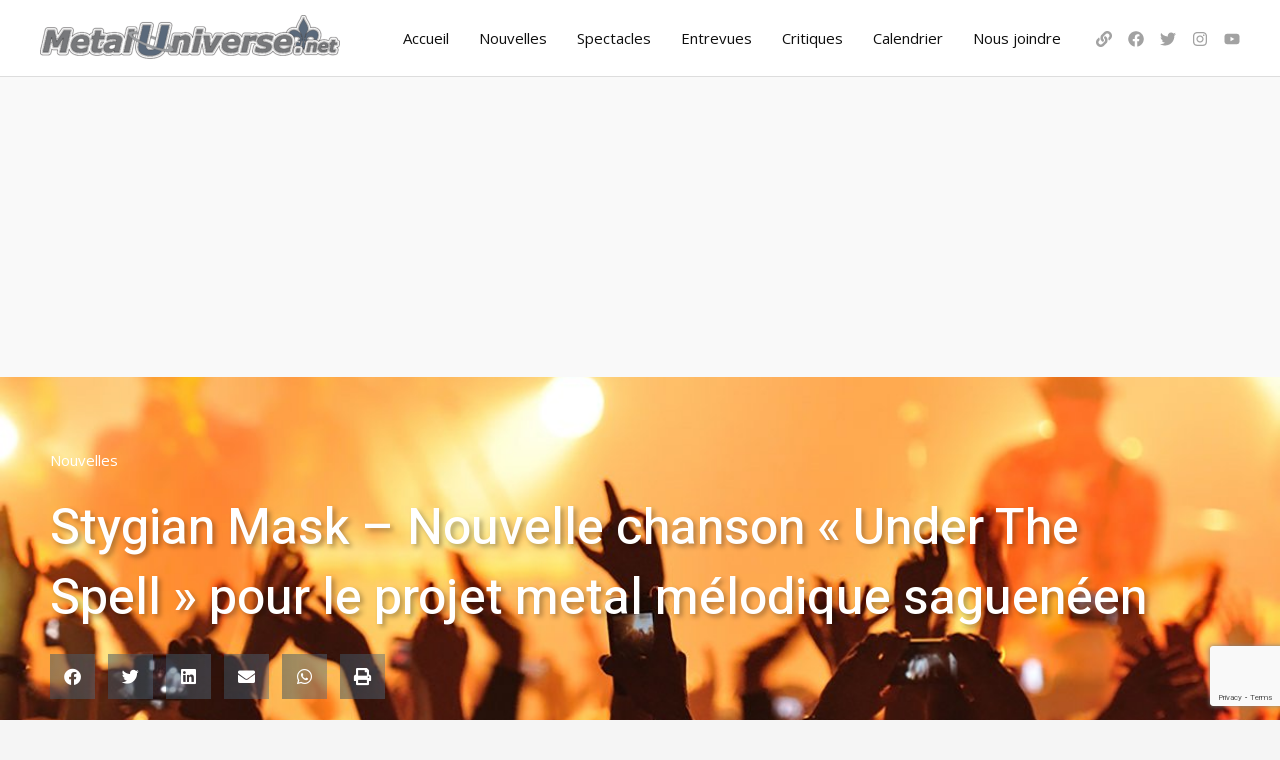

--- FILE ---
content_type: text/html; charset=utf-8
request_url: https://www.google.com/recaptcha/api2/anchor?ar=1&k=6LfmbtEgAAAAAD3JKC7rUuXfuxzaNm9phijlUlbP&co=aHR0cHM6Ly9tZXRhbHVuaXZlcnNlLm5ldDo0NDM.&hl=en&v=PoyoqOPhxBO7pBk68S4YbpHZ&size=invisible&anchor-ms=20000&execute-ms=30000&cb=x2k85xwkwfsy
body_size: 48616
content:
<!DOCTYPE HTML><html dir="ltr" lang="en"><head><meta http-equiv="Content-Type" content="text/html; charset=UTF-8">
<meta http-equiv="X-UA-Compatible" content="IE=edge">
<title>reCAPTCHA</title>
<style type="text/css">
/* cyrillic-ext */
@font-face {
  font-family: 'Roboto';
  font-style: normal;
  font-weight: 400;
  font-stretch: 100%;
  src: url(//fonts.gstatic.com/s/roboto/v48/KFO7CnqEu92Fr1ME7kSn66aGLdTylUAMa3GUBHMdazTgWw.woff2) format('woff2');
  unicode-range: U+0460-052F, U+1C80-1C8A, U+20B4, U+2DE0-2DFF, U+A640-A69F, U+FE2E-FE2F;
}
/* cyrillic */
@font-face {
  font-family: 'Roboto';
  font-style: normal;
  font-weight: 400;
  font-stretch: 100%;
  src: url(//fonts.gstatic.com/s/roboto/v48/KFO7CnqEu92Fr1ME7kSn66aGLdTylUAMa3iUBHMdazTgWw.woff2) format('woff2');
  unicode-range: U+0301, U+0400-045F, U+0490-0491, U+04B0-04B1, U+2116;
}
/* greek-ext */
@font-face {
  font-family: 'Roboto';
  font-style: normal;
  font-weight: 400;
  font-stretch: 100%;
  src: url(//fonts.gstatic.com/s/roboto/v48/KFO7CnqEu92Fr1ME7kSn66aGLdTylUAMa3CUBHMdazTgWw.woff2) format('woff2');
  unicode-range: U+1F00-1FFF;
}
/* greek */
@font-face {
  font-family: 'Roboto';
  font-style: normal;
  font-weight: 400;
  font-stretch: 100%;
  src: url(//fonts.gstatic.com/s/roboto/v48/KFO7CnqEu92Fr1ME7kSn66aGLdTylUAMa3-UBHMdazTgWw.woff2) format('woff2');
  unicode-range: U+0370-0377, U+037A-037F, U+0384-038A, U+038C, U+038E-03A1, U+03A3-03FF;
}
/* math */
@font-face {
  font-family: 'Roboto';
  font-style: normal;
  font-weight: 400;
  font-stretch: 100%;
  src: url(//fonts.gstatic.com/s/roboto/v48/KFO7CnqEu92Fr1ME7kSn66aGLdTylUAMawCUBHMdazTgWw.woff2) format('woff2');
  unicode-range: U+0302-0303, U+0305, U+0307-0308, U+0310, U+0312, U+0315, U+031A, U+0326-0327, U+032C, U+032F-0330, U+0332-0333, U+0338, U+033A, U+0346, U+034D, U+0391-03A1, U+03A3-03A9, U+03B1-03C9, U+03D1, U+03D5-03D6, U+03F0-03F1, U+03F4-03F5, U+2016-2017, U+2034-2038, U+203C, U+2040, U+2043, U+2047, U+2050, U+2057, U+205F, U+2070-2071, U+2074-208E, U+2090-209C, U+20D0-20DC, U+20E1, U+20E5-20EF, U+2100-2112, U+2114-2115, U+2117-2121, U+2123-214F, U+2190, U+2192, U+2194-21AE, U+21B0-21E5, U+21F1-21F2, U+21F4-2211, U+2213-2214, U+2216-22FF, U+2308-230B, U+2310, U+2319, U+231C-2321, U+2336-237A, U+237C, U+2395, U+239B-23B7, U+23D0, U+23DC-23E1, U+2474-2475, U+25AF, U+25B3, U+25B7, U+25BD, U+25C1, U+25CA, U+25CC, U+25FB, U+266D-266F, U+27C0-27FF, U+2900-2AFF, U+2B0E-2B11, U+2B30-2B4C, U+2BFE, U+3030, U+FF5B, U+FF5D, U+1D400-1D7FF, U+1EE00-1EEFF;
}
/* symbols */
@font-face {
  font-family: 'Roboto';
  font-style: normal;
  font-weight: 400;
  font-stretch: 100%;
  src: url(//fonts.gstatic.com/s/roboto/v48/KFO7CnqEu92Fr1ME7kSn66aGLdTylUAMaxKUBHMdazTgWw.woff2) format('woff2');
  unicode-range: U+0001-000C, U+000E-001F, U+007F-009F, U+20DD-20E0, U+20E2-20E4, U+2150-218F, U+2190, U+2192, U+2194-2199, U+21AF, U+21E6-21F0, U+21F3, U+2218-2219, U+2299, U+22C4-22C6, U+2300-243F, U+2440-244A, U+2460-24FF, U+25A0-27BF, U+2800-28FF, U+2921-2922, U+2981, U+29BF, U+29EB, U+2B00-2BFF, U+4DC0-4DFF, U+FFF9-FFFB, U+10140-1018E, U+10190-1019C, U+101A0, U+101D0-101FD, U+102E0-102FB, U+10E60-10E7E, U+1D2C0-1D2D3, U+1D2E0-1D37F, U+1F000-1F0FF, U+1F100-1F1AD, U+1F1E6-1F1FF, U+1F30D-1F30F, U+1F315, U+1F31C, U+1F31E, U+1F320-1F32C, U+1F336, U+1F378, U+1F37D, U+1F382, U+1F393-1F39F, U+1F3A7-1F3A8, U+1F3AC-1F3AF, U+1F3C2, U+1F3C4-1F3C6, U+1F3CA-1F3CE, U+1F3D4-1F3E0, U+1F3ED, U+1F3F1-1F3F3, U+1F3F5-1F3F7, U+1F408, U+1F415, U+1F41F, U+1F426, U+1F43F, U+1F441-1F442, U+1F444, U+1F446-1F449, U+1F44C-1F44E, U+1F453, U+1F46A, U+1F47D, U+1F4A3, U+1F4B0, U+1F4B3, U+1F4B9, U+1F4BB, U+1F4BF, U+1F4C8-1F4CB, U+1F4D6, U+1F4DA, U+1F4DF, U+1F4E3-1F4E6, U+1F4EA-1F4ED, U+1F4F7, U+1F4F9-1F4FB, U+1F4FD-1F4FE, U+1F503, U+1F507-1F50B, U+1F50D, U+1F512-1F513, U+1F53E-1F54A, U+1F54F-1F5FA, U+1F610, U+1F650-1F67F, U+1F687, U+1F68D, U+1F691, U+1F694, U+1F698, U+1F6AD, U+1F6B2, U+1F6B9-1F6BA, U+1F6BC, U+1F6C6-1F6CF, U+1F6D3-1F6D7, U+1F6E0-1F6EA, U+1F6F0-1F6F3, U+1F6F7-1F6FC, U+1F700-1F7FF, U+1F800-1F80B, U+1F810-1F847, U+1F850-1F859, U+1F860-1F887, U+1F890-1F8AD, U+1F8B0-1F8BB, U+1F8C0-1F8C1, U+1F900-1F90B, U+1F93B, U+1F946, U+1F984, U+1F996, U+1F9E9, U+1FA00-1FA6F, U+1FA70-1FA7C, U+1FA80-1FA89, U+1FA8F-1FAC6, U+1FACE-1FADC, U+1FADF-1FAE9, U+1FAF0-1FAF8, U+1FB00-1FBFF;
}
/* vietnamese */
@font-face {
  font-family: 'Roboto';
  font-style: normal;
  font-weight: 400;
  font-stretch: 100%;
  src: url(//fonts.gstatic.com/s/roboto/v48/KFO7CnqEu92Fr1ME7kSn66aGLdTylUAMa3OUBHMdazTgWw.woff2) format('woff2');
  unicode-range: U+0102-0103, U+0110-0111, U+0128-0129, U+0168-0169, U+01A0-01A1, U+01AF-01B0, U+0300-0301, U+0303-0304, U+0308-0309, U+0323, U+0329, U+1EA0-1EF9, U+20AB;
}
/* latin-ext */
@font-face {
  font-family: 'Roboto';
  font-style: normal;
  font-weight: 400;
  font-stretch: 100%;
  src: url(//fonts.gstatic.com/s/roboto/v48/KFO7CnqEu92Fr1ME7kSn66aGLdTylUAMa3KUBHMdazTgWw.woff2) format('woff2');
  unicode-range: U+0100-02BA, U+02BD-02C5, U+02C7-02CC, U+02CE-02D7, U+02DD-02FF, U+0304, U+0308, U+0329, U+1D00-1DBF, U+1E00-1E9F, U+1EF2-1EFF, U+2020, U+20A0-20AB, U+20AD-20C0, U+2113, U+2C60-2C7F, U+A720-A7FF;
}
/* latin */
@font-face {
  font-family: 'Roboto';
  font-style: normal;
  font-weight: 400;
  font-stretch: 100%;
  src: url(//fonts.gstatic.com/s/roboto/v48/KFO7CnqEu92Fr1ME7kSn66aGLdTylUAMa3yUBHMdazQ.woff2) format('woff2');
  unicode-range: U+0000-00FF, U+0131, U+0152-0153, U+02BB-02BC, U+02C6, U+02DA, U+02DC, U+0304, U+0308, U+0329, U+2000-206F, U+20AC, U+2122, U+2191, U+2193, U+2212, U+2215, U+FEFF, U+FFFD;
}
/* cyrillic-ext */
@font-face {
  font-family: 'Roboto';
  font-style: normal;
  font-weight: 500;
  font-stretch: 100%;
  src: url(//fonts.gstatic.com/s/roboto/v48/KFO7CnqEu92Fr1ME7kSn66aGLdTylUAMa3GUBHMdazTgWw.woff2) format('woff2');
  unicode-range: U+0460-052F, U+1C80-1C8A, U+20B4, U+2DE0-2DFF, U+A640-A69F, U+FE2E-FE2F;
}
/* cyrillic */
@font-face {
  font-family: 'Roboto';
  font-style: normal;
  font-weight: 500;
  font-stretch: 100%;
  src: url(//fonts.gstatic.com/s/roboto/v48/KFO7CnqEu92Fr1ME7kSn66aGLdTylUAMa3iUBHMdazTgWw.woff2) format('woff2');
  unicode-range: U+0301, U+0400-045F, U+0490-0491, U+04B0-04B1, U+2116;
}
/* greek-ext */
@font-face {
  font-family: 'Roboto';
  font-style: normal;
  font-weight: 500;
  font-stretch: 100%;
  src: url(//fonts.gstatic.com/s/roboto/v48/KFO7CnqEu92Fr1ME7kSn66aGLdTylUAMa3CUBHMdazTgWw.woff2) format('woff2');
  unicode-range: U+1F00-1FFF;
}
/* greek */
@font-face {
  font-family: 'Roboto';
  font-style: normal;
  font-weight: 500;
  font-stretch: 100%;
  src: url(//fonts.gstatic.com/s/roboto/v48/KFO7CnqEu92Fr1ME7kSn66aGLdTylUAMa3-UBHMdazTgWw.woff2) format('woff2');
  unicode-range: U+0370-0377, U+037A-037F, U+0384-038A, U+038C, U+038E-03A1, U+03A3-03FF;
}
/* math */
@font-face {
  font-family: 'Roboto';
  font-style: normal;
  font-weight: 500;
  font-stretch: 100%;
  src: url(//fonts.gstatic.com/s/roboto/v48/KFO7CnqEu92Fr1ME7kSn66aGLdTylUAMawCUBHMdazTgWw.woff2) format('woff2');
  unicode-range: U+0302-0303, U+0305, U+0307-0308, U+0310, U+0312, U+0315, U+031A, U+0326-0327, U+032C, U+032F-0330, U+0332-0333, U+0338, U+033A, U+0346, U+034D, U+0391-03A1, U+03A3-03A9, U+03B1-03C9, U+03D1, U+03D5-03D6, U+03F0-03F1, U+03F4-03F5, U+2016-2017, U+2034-2038, U+203C, U+2040, U+2043, U+2047, U+2050, U+2057, U+205F, U+2070-2071, U+2074-208E, U+2090-209C, U+20D0-20DC, U+20E1, U+20E5-20EF, U+2100-2112, U+2114-2115, U+2117-2121, U+2123-214F, U+2190, U+2192, U+2194-21AE, U+21B0-21E5, U+21F1-21F2, U+21F4-2211, U+2213-2214, U+2216-22FF, U+2308-230B, U+2310, U+2319, U+231C-2321, U+2336-237A, U+237C, U+2395, U+239B-23B7, U+23D0, U+23DC-23E1, U+2474-2475, U+25AF, U+25B3, U+25B7, U+25BD, U+25C1, U+25CA, U+25CC, U+25FB, U+266D-266F, U+27C0-27FF, U+2900-2AFF, U+2B0E-2B11, U+2B30-2B4C, U+2BFE, U+3030, U+FF5B, U+FF5D, U+1D400-1D7FF, U+1EE00-1EEFF;
}
/* symbols */
@font-face {
  font-family: 'Roboto';
  font-style: normal;
  font-weight: 500;
  font-stretch: 100%;
  src: url(//fonts.gstatic.com/s/roboto/v48/KFO7CnqEu92Fr1ME7kSn66aGLdTylUAMaxKUBHMdazTgWw.woff2) format('woff2');
  unicode-range: U+0001-000C, U+000E-001F, U+007F-009F, U+20DD-20E0, U+20E2-20E4, U+2150-218F, U+2190, U+2192, U+2194-2199, U+21AF, U+21E6-21F0, U+21F3, U+2218-2219, U+2299, U+22C4-22C6, U+2300-243F, U+2440-244A, U+2460-24FF, U+25A0-27BF, U+2800-28FF, U+2921-2922, U+2981, U+29BF, U+29EB, U+2B00-2BFF, U+4DC0-4DFF, U+FFF9-FFFB, U+10140-1018E, U+10190-1019C, U+101A0, U+101D0-101FD, U+102E0-102FB, U+10E60-10E7E, U+1D2C0-1D2D3, U+1D2E0-1D37F, U+1F000-1F0FF, U+1F100-1F1AD, U+1F1E6-1F1FF, U+1F30D-1F30F, U+1F315, U+1F31C, U+1F31E, U+1F320-1F32C, U+1F336, U+1F378, U+1F37D, U+1F382, U+1F393-1F39F, U+1F3A7-1F3A8, U+1F3AC-1F3AF, U+1F3C2, U+1F3C4-1F3C6, U+1F3CA-1F3CE, U+1F3D4-1F3E0, U+1F3ED, U+1F3F1-1F3F3, U+1F3F5-1F3F7, U+1F408, U+1F415, U+1F41F, U+1F426, U+1F43F, U+1F441-1F442, U+1F444, U+1F446-1F449, U+1F44C-1F44E, U+1F453, U+1F46A, U+1F47D, U+1F4A3, U+1F4B0, U+1F4B3, U+1F4B9, U+1F4BB, U+1F4BF, U+1F4C8-1F4CB, U+1F4D6, U+1F4DA, U+1F4DF, U+1F4E3-1F4E6, U+1F4EA-1F4ED, U+1F4F7, U+1F4F9-1F4FB, U+1F4FD-1F4FE, U+1F503, U+1F507-1F50B, U+1F50D, U+1F512-1F513, U+1F53E-1F54A, U+1F54F-1F5FA, U+1F610, U+1F650-1F67F, U+1F687, U+1F68D, U+1F691, U+1F694, U+1F698, U+1F6AD, U+1F6B2, U+1F6B9-1F6BA, U+1F6BC, U+1F6C6-1F6CF, U+1F6D3-1F6D7, U+1F6E0-1F6EA, U+1F6F0-1F6F3, U+1F6F7-1F6FC, U+1F700-1F7FF, U+1F800-1F80B, U+1F810-1F847, U+1F850-1F859, U+1F860-1F887, U+1F890-1F8AD, U+1F8B0-1F8BB, U+1F8C0-1F8C1, U+1F900-1F90B, U+1F93B, U+1F946, U+1F984, U+1F996, U+1F9E9, U+1FA00-1FA6F, U+1FA70-1FA7C, U+1FA80-1FA89, U+1FA8F-1FAC6, U+1FACE-1FADC, U+1FADF-1FAE9, U+1FAF0-1FAF8, U+1FB00-1FBFF;
}
/* vietnamese */
@font-face {
  font-family: 'Roboto';
  font-style: normal;
  font-weight: 500;
  font-stretch: 100%;
  src: url(//fonts.gstatic.com/s/roboto/v48/KFO7CnqEu92Fr1ME7kSn66aGLdTylUAMa3OUBHMdazTgWw.woff2) format('woff2');
  unicode-range: U+0102-0103, U+0110-0111, U+0128-0129, U+0168-0169, U+01A0-01A1, U+01AF-01B0, U+0300-0301, U+0303-0304, U+0308-0309, U+0323, U+0329, U+1EA0-1EF9, U+20AB;
}
/* latin-ext */
@font-face {
  font-family: 'Roboto';
  font-style: normal;
  font-weight: 500;
  font-stretch: 100%;
  src: url(//fonts.gstatic.com/s/roboto/v48/KFO7CnqEu92Fr1ME7kSn66aGLdTylUAMa3KUBHMdazTgWw.woff2) format('woff2');
  unicode-range: U+0100-02BA, U+02BD-02C5, U+02C7-02CC, U+02CE-02D7, U+02DD-02FF, U+0304, U+0308, U+0329, U+1D00-1DBF, U+1E00-1E9F, U+1EF2-1EFF, U+2020, U+20A0-20AB, U+20AD-20C0, U+2113, U+2C60-2C7F, U+A720-A7FF;
}
/* latin */
@font-face {
  font-family: 'Roboto';
  font-style: normal;
  font-weight: 500;
  font-stretch: 100%;
  src: url(//fonts.gstatic.com/s/roboto/v48/KFO7CnqEu92Fr1ME7kSn66aGLdTylUAMa3yUBHMdazQ.woff2) format('woff2');
  unicode-range: U+0000-00FF, U+0131, U+0152-0153, U+02BB-02BC, U+02C6, U+02DA, U+02DC, U+0304, U+0308, U+0329, U+2000-206F, U+20AC, U+2122, U+2191, U+2193, U+2212, U+2215, U+FEFF, U+FFFD;
}
/* cyrillic-ext */
@font-face {
  font-family: 'Roboto';
  font-style: normal;
  font-weight: 900;
  font-stretch: 100%;
  src: url(//fonts.gstatic.com/s/roboto/v48/KFO7CnqEu92Fr1ME7kSn66aGLdTylUAMa3GUBHMdazTgWw.woff2) format('woff2');
  unicode-range: U+0460-052F, U+1C80-1C8A, U+20B4, U+2DE0-2DFF, U+A640-A69F, U+FE2E-FE2F;
}
/* cyrillic */
@font-face {
  font-family: 'Roboto';
  font-style: normal;
  font-weight: 900;
  font-stretch: 100%;
  src: url(//fonts.gstatic.com/s/roboto/v48/KFO7CnqEu92Fr1ME7kSn66aGLdTylUAMa3iUBHMdazTgWw.woff2) format('woff2');
  unicode-range: U+0301, U+0400-045F, U+0490-0491, U+04B0-04B1, U+2116;
}
/* greek-ext */
@font-face {
  font-family: 'Roboto';
  font-style: normal;
  font-weight: 900;
  font-stretch: 100%;
  src: url(//fonts.gstatic.com/s/roboto/v48/KFO7CnqEu92Fr1ME7kSn66aGLdTylUAMa3CUBHMdazTgWw.woff2) format('woff2');
  unicode-range: U+1F00-1FFF;
}
/* greek */
@font-face {
  font-family: 'Roboto';
  font-style: normal;
  font-weight: 900;
  font-stretch: 100%;
  src: url(//fonts.gstatic.com/s/roboto/v48/KFO7CnqEu92Fr1ME7kSn66aGLdTylUAMa3-UBHMdazTgWw.woff2) format('woff2');
  unicode-range: U+0370-0377, U+037A-037F, U+0384-038A, U+038C, U+038E-03A1, U+03A3-03FF;
}
/* math */
@font-face {
  font-family: 'Roboto';
  font-style: normal;
  font-weight: 900;
  font-stretch: 100%;
  src: url(//fonts.gstatic.com/s/roboto/v48/KFO7CnqEu92Fr1ME7kSn66aGLdTylUAMawCUBHMdazTgWw.woff2) format('woff2');
  unicode-range: U+0302-0303, U+0305, U+0307-0308, U+0310, U+0312, U+0315, U+031A, U+0326-0327, U+032C, U+032F-0330, U+0332-0333, U+0338, U+033A, U+0346, U+034D, U+0391-03A1, U+03A3-03A9, U+03B1-03C9, U+03D1, U+03D5-03D6, U+03F0-03F1, U+03F4-03F5, U+2016-2017, U+2034-2038, U+203C, U+2040, U+2043, U+2047, U+2050, U+2057, U+205F, U+2070-2071, U+2074-208E, U+2090-209C, U+20D0-20DC, U+20E1, U+20E5-20EF, U+2100-2112, U+2114-2115, U+2117-2121, U+2123-214F, U+2190, U+2192, U+2194-21AE, U+21B0-21E5, U+21F1-21F2, U+21F4-2211, U+2213-2214, U+2216-22FF, U+2308-230B, U+2310, U+2319, U+231C-2321, U+2336-237A, U+237C, U+2395, U+239B-23B7, U+23D0, U+23DC-23E1, U+2474-2475, U+25AF, U+25B3, U+25B7, U+25BD, U+25C1, U+25CA, U+25CC, U+25FB, U+266D-266F, U+27C0-27FF, U+2900-2AFF, U+2B0E-2B11, U+2B30-2B4C, U+2BFE, U+3030, U+FF5B, U+FF5D, U+1D400-1D7FF, U+1EE00-1EEFF;
}
/* symbols */
@font-face {
  font-family: 'Roboto';
  font-style: normal;
  font-weight: 900;
  font-stretch: 100%;
  src: url(//fonts.gstatic.com/s/roboto/v48/KFO7CnqEu92Fr1ME7kSn66aGLdTylUAMaxKUBHMdazTgWw.woff2) format('woff2');
  unicode-range: U+0001-000C, U+000E-001F, U+007F-009F, U+20DD-20E0, U+20E2-20E4, U+2150-218F, U+2190, U+2192, U+2194-2199, U+21AF, U+21E6-21F0, U+21F3, U+2218-2219, U+2299, U+22C4-22C6, U+2300-243F, U+2440-244A, U+2460-24FF, U+25A0-27BF, U+2800-28FF, U+2921-2922, U+2981, U+29BF, U+29EB, U+2B00-2BFF, U+4DC0-4DFF, U+FFF9-FFFB, U+10140-1018E, U+10190-1019C, U+101A0, U+101D0-101FD, U+102E0-102FB, U+10E60-10E7E, U+1D2C0-1D2D3, U+1D2E0-1D37F, U+1F000-1F0FF, U+1F100-1F1AD, U+1F1E6-1F1FF, U+1F30D-1F30F, U+1F315, U+1F31C, U+1F31E, U+1F320-1F32C, U+1F336, U+1F378, U+1F37D, U+1F382, U+1F393-1F39F, U+1F3A7-1F3A8, U+1F3AC-1F3AF, U+1F3C2, U+1F3C4-1F3C6, U+1F3CA-1F3CE, U+1F3D4-1F3E0, U+1F3ED, U+1F3F1-1F3F3, U+1F3F5-1F3F7, U+1F408, U+1F415, U+1F41F, U+1F426, U+1F43F, U+1F441-1F442, U+1F444, U+1F446-1F449, U+1F44C-1F44E, U+1F453, U+1F46A, U+1F47D, U+1F4A3, U+1F4B0, U+1F4B3, U+1F4B9, U+1F4BB, U+1F4BF, U+1F4C8-1F4CB, U+1F4D6, U+1F4DA, U+1F4DF, U+1F4E3-1F4E6, U+1F4EA-1F4ED, U+1F4F7, U+1F4F9-1F4FB, U+1F4FD-1F4FE, U+1F503, U+1F507-1F50B, U+1F50D, U+1F512-1F513, U+1F53E-1F54A, U+1F54F-1F5FA, U+1F610, U+1F650-1F67F, U+1F687, U+1F68D, U+1F691, U+1F694, U+1F698, U+1F6AD, U+1F6B2, U+1F6B9-1F6BA, U+1F6BC, U+1F6C6-1F6CF, U+1F6D3-1F6D7, U+1F6E0-1F6EA, U+1F6F0-1F6F3, U+1F6F7-1F6FC, U+1F700-1F7FF, U+1F800-1F80B, U+1F810-1F847, U+1F850-1F859, U+1F860-1F887, U+1F890-1F8AD, U+1F8B0-1F8BB, U+1F8C0-1F8C1, U+1F900-1F90B, U+1F93B, U+1F946, U+1F984, U+1F996, U+1F9E9, U+1FA00-1FA6F, U+1FA70-1FA7C, U+1FA80-1FA89, U+1FA8F-1FAC6, U+1FACE-1FADC, U+1FADF-1FAE9, U+1FAF0-1FAF8, U+1FB00-1FBFF;
}
/* vietnamese */
@font-face {
  font-family: 'Roboto';
  font-style: normal;
  font-weight: 900;
  font-stretch: 100%;
  src: url(//fonts.gstatic.com/s/roboto/v48/KFO7CnqEu92Fr1ME7kSn66aGLdTylUAMa3OUBHMdazTgWw.woff2) format('woff2');
  unicode-range: U+0102-0103, U+0110-0111, U+0128-0129, U+0168-0169, U+01A0-01A1, U+01AF-01B0, U+0300-0301, U+0303-0304, U+0308-0309, U+0323, U+0329, U+1EA0-1EF9, U+20AB;
}
/* latin-ext */
@font-face {
  font-family: 'Roboto';
  font-style: normal;
  font-weight: 900;
  font-stretch: 100%;
  src: url(//fonts.gstatic.com/s/roboto/v48/KFO7CnqEu92Fr1ME7kSn66aGLdTylUAMa3KUBHMdazTgWw.woff2) format('woff2');
  unicode-range: U+0100-02BA, U+02BD-02C5, U+02C7-02CC, U+02CE-02D7, U+02DD-02FF, U+0304, U+0308, U+0329, U+1D00-1DBF, U+1E00-1E9F, U+1EF2-1EFF, U+2020, U+20A0-20AB, U+20AD-20C0, U+2113, U+2C60-2C7F, U+A720-A7FF;
}
/* latin */
@font-face {
  font-family: 'Roboto';
  font-style: normal;
  font-weight: 900;
  font-stretch: 100%;
  src: url(//fonts.gstatic.com/s/roboto/v48/KFO7CnqEu92Fr1ME7kSn66aGLdTylUAMa3yUBHMdazQ.woff2) format('woff2');
  unicode-range: U+0000-00FF, U+0131, U+0152-0153, U+02BB-02BC, U+02C6, U+02DA, U+02DC, U+0304, U+0308, U+0329, U+2000-206F, U+20AC, U+2122, U+2191, U+2193, U+2212, U+2215, U+FEFF, U+FFFD;
}

</style>
<link rel="stylesheet" type="text/css" href="https://www.gstatic.com/recaptcha/releases/PoyoqOPhxBO7pBk68S4YbpHZ/styles__ltr.css">
<script nonce="lGACI15MuQu4HQTrLhHlsg" type="text/javascript">window['__recaptcha_api'] = 'https://www.google.com/recaptcha/api2/';</script>
<script type="text/javascript" src="https://www.gstatic.com/recaptcha/releases/PoyoqOPhxBO7pBk68S4YbpHZ/recaptcha__en.js" nonce="lGACI15MuQu4HQTrLhHlsg">
      
    </script></head>
<body><div id="rc-anchor-alert" class="rc-anchor-alert"></div>
<input type="hidden" id="recaptcha-token" value="[base64]">
<script type="text/javascript" nonce="lGACI15MuQu4HQTrLhHlsg">
      recaptcha.anchor.Main.init("[\x22ainput\x22,[\x22bgdata\x22,\x22\x22,\[base64]/[base64]/UltIKytdPWE6KGE8MjA0OD9SW0grK109YT4+NnwxOTI6KChhJjY0NTEyKT09NTUyOTYmJnErMTxoLmxlbmd0aCYmKGguY2hhckNvZGVBdChxKzEpJjY0NTEyKT09NTYzMjA/[base64]/MjU1OlI/[base64]/[base64]/[base64]/[base64]/[base64]/[base64]/[base64]/[base64]/[base64]/[base64]\x22,\[base64]\x22,\[base64]/[base64]/Dl0RrworDqgDCoFJEwo7CoBU5HzTDgmB2wq3Dr17Cj8KowqEYTsKawqpuOyvDrxbDvU9qF8Ksw5sIXcOpCC4sLD5zHAjCgk5EJMO4NsO3wrEDFnkUwr0bwqbCpXd8MsOQf8KWfC/DoxdeYsORw5rCsMO+PMOZw75hw67DjyMKNVgeDcOaN1zCp8Oqw58/J8OwwpgYFHYxw6TDocOkwpjDocKYHsKew4A3X8KiwojDnBjCqsKADcKQw7M9w7nDhhg1cRbCscKLCEZeH8OQDApmAB7DqAfDtcORw5fDkRQcGQcpORvCkMOdTsKITio7wpsONMOJw7puFMOqIcO+woZMOXllwojDusOCWj/DvsKiw414w4DDqcKrw6zDg2zDpsOhwqdCLMKyTnbCrcOqw6fDnQJxIcOzw4R3wqTDiQUdw6jDtcK3w4TDo8KDw50Ww7vCoMOawo9JEAdENnEgYTnClyVHJVEacRUewqA9w7tuasOHw74lJDDDhsOeAcKwwooxw50Bw6/[base64]/M8O8w6QTw61Gb3bCssKHw4BpMzTCkw9BwprDqcKrI8O+wq5eIsKywr3CpcOEw6zDmRPCtMKmwp9/RivDjMKtesKUPcKqSRpJYBtqHxfCksKAw53CkCbDnMO8wpJFYcOPwqldG8KvWMOtC8O+ZEHDuxzDscKaLEHDvMKwEBUxf8KZKCtbUMOsMQnDmMKbw7EPw6vCisK9wpMjwrE/wrzDnFfDpkrCi8K8GcKCBQvCuMKMVxrCi8K0N8OAw54Jw4tSQUYjw4gJFSPCqcKdw7rDrUd3w7FDcMKzYMOfJMKowqcjPmRbw4XDocKnL8KYw5vCi8O3b31gf8OKw6nDjMKOw4nCvsKNOX3CpMOEw5rCvEvDlQfDuRAWVy7DrMOvwqY/LMKDw6BWbsOFbsOdw60TeGLDmR/ConfDv1LDo8OtVCLDtDwDw4nDpQ/Cu8OyKVZpw4bCu8O/w49jw5lAPEJDbDVaBsKqw4xtw50tw7LDkwFPw70Ew6tswr4/wqXCssKTNcOZFV5OLMK4wphZdMOnw5HDt8OGw5RqHMO2w4EjBXRgfcOYMX/CpsK7woVqw5oGwofDk8OhBcKocHfDjMOPwo8KGsOMQj5wOMKISiZTDElRK8KSbA3DgwjCjwcoKU7CvDUpwohPw5MPw7LCvcK4w7DCqsKlYMK/DW/[base64]/ColnDj8K+woEOY8KpwoxaXcOGLgjDsRFVwoFSw509wrXCkB7DlMKzOnvCgSzDoSLDkyzCpG5bwqUdfWfCo27CiF8SJMKmwrnDt8KMHRDCuUxiw7fCisOswpdDaVLDpcKqX8KGD8OswrVAERHCt8KeZR/[base64]/[base64]/CvHdnwpLDlxcgw4Mow6rDu1/DlntCf2bCoEEuwoTDvWrDvcOrUUvDi1FswpBRHEHCn8KQw7Flw5rColQ1Bws1wowzScOLMn3CrcOgw7c2ccK8AcK5w5JfwqtWwr5Yw5XCh8KaWBHCr0PCpMO4fcOBw6crw7jCusOjw5nDpCTCilrDjx0xMMKzwqt/wq45w5d7WMOrBMOEw5XDjMKsARXCkVDDs8OFw5vCrWTCgcKFwp0fwolhwrsiw4FdW8OncUHCjcOba0d7AMKbw44FPE0fwpwmwrzDjDJLLsO7w7Etw5FUbsOUBsKiwrvDp8KQWlLCkiTDgn7DmMOtLMK2woYaECTCtAXCosOWw4bCq8Kiw6fCllLDsMOOwo/Do8KSwqvCucOIGMKTOmgFLiHCicObw4fDlDYRB09yFcKfOBYXw6zDgDTDgcKBwoDDqcOgwqHDk0LDlRBTw6DCgQfDjx8jw7PCisOaecKQw5TDt8ODw6krwqNMw7/[base64]/w7YAbhxUw7oVS8KJw50EwrnDp8Kdw603wqPCtsOkasO/csK3RsK/w6rDrcOMwqIbSxYlX3oXDsK4w7bDusKywqjDu8O2w7Juw6pKLEYoLhHCrDhRw70AJcOMwqTCgSvDocKacx/CjsKJwrbCqcKQYcO7w7/DqMOJw5nCuUrDjUwowpzCnMO8wqsiw60Qw5zCssO4w5QxS8KqEMOtRMKiw63DhGUiZn4Aw7fCjh4Cwr/[base64]/[base64]/DrVTDo2UMwrhcwpoIw41CwqbCqRTCt3TDlyJ0w5MFw4wSw6LDq8KTwpbCvcOwQFbDusO4djcew7VYwpllw5BFw6sKMilTw4/[base64]/DhcKjw641worDhVZEwo8tCcKWwrfDncKAIh3DusOMwp5nWsOqdMO8woTDtnnDhTkVwqTDvSV8w6MpSMKOwqUeSMKpcMOZK3FCw7xzccO1WsKEH8KrX8OEc8OSRx1vwrtEwprDh8OkwpHCmsO6KcOvY8KHYsK8wpXDiV4yPsONEsK6FsKkwqo2w6/Dt1PCiy0YwrNyam/[base64]/DgMO5JkdgUsOpMMKwwpkswog7w5ohK2XDvATDmsOiQwzCh8OcU1REw5UxbcKqwqo6wo1jUFI+w77DtSjDhizDu8OZPMOfJmXDm2hHW8Kcw7nDt8OtwrTDmgNpIRjDnm/Cl8OGw7TDjSXCtD7Cj8KBGR3DjG/[base64]/woIyHcKzwqzDhMOWw40aw6psw48ZwqJxwrFoF8OcN8KGEMO4f8K3w7URT8OkfsOJwovDpAzCj8KOJi3CjcOEwod2w5t7cUt0cRLDgWljwo7Cp8KIWWs2woXCsD3DqxgyU8KPe2MuZB0wE8K1d2tBOMOHBMOTVE/CnsKXNEzDvMKRw4ljUWPDoMK6wpDDqRLCtE3DvitYw6HClMO3N8OYQMO6WhnDqcORPcOCwqPChjbCnjBfwp7DqsKTw57CvnLDtAPCnMOwSsKSF2JIKMKNw6HDhMKfwpcZwp3DusOgUsOaw7N0w4YQLBHCkMK0wos5WQkwwoVMHUXChiDCvV/CuCZVw6cVZsKvwqfDpDVGwrxaPH/DsgfCmsKgHHxuw4IURsKNwoswfcKPw4NPPE/CshfDgCR7w6rDrcK6wrYzw4BeFADDrsOzw4bDsl02w5rDjTrCm8OifWJEw5koCcOCw68uE8OuccO2Q8KDw6jDpMK+wqsOY8KFwq51VD7CuxxQIl/Dl1pDbcK5Q8OcYw9ow55zwoTCs8OZVcKowo/DisOkS8KyLMOqCcOmwofDrF3CvxMLWQEAwqzCh8KpI8KMw5LCn8KJJ1AdFHxKPcONRlfDmcO2HG7CglkIWsKEw6nCvMOVw7sRWsKoEMKXwqc7w5oGThLCisOow4rCgsKQfRI8w6w0w7DCh8KeYMKGYMO3K8KrIcKRC1ouwqEVeSY/FBLCvkE/[base64]/DjMOHQsKmw7wVasOZI8K8DsKTWAhiRwlSNjTDtX8NwrBXw67DgUF/bsKtw5XCp8O2GMK4w5QVC1U6bcOvwovCuhPDui/CksK2Z09XwpIZwoR1XcKhdnTCqsKAw7XCkwHCoUY+w6vDpl/[base64]/[base64]/[base64]/[base64]/w5fCkS81IcKQwpp9NDfDnMOMIULDgcOjHVVoL3rDilTCl2trw75YTsKEX8Kfw7bCl8K1I3LDu8Oaw5HDpsKXw7FLw5QAQsKWwo7CmsK7w4zDmEnDpMKmYSEoRHvDnsK+wpkiO2cPwq/DghhTbcKqwrAJG8KtG0/CsDHCkG7Dl0EOVTPDr8Owwpt1PcOyFAbCoMK+G2xRwpDDo8KNwp/[base64]/DvETDo8KvFMOpeAY/[base64]/wrgNw6p3blTDssOZUcOpwooVPhcDw7jDtcOPFw/DgcOJwqDDrAvDvcKyA2w1wqxIw4JCWsOKwqkFUV/[base64]/ScO5IGUvYVbCpsOtwoHDh3zCkR4dwrTCnxfCnMKJw4vDrsOZD8OHw4HDlcKiUC4sPcKvw77Dik1uw5vDkUPDicKBNQPDoAhBf1kaw73CtFvCosKxwr/[base64]/fsONwprDj8OBCArDlsKMwrPDtm5HwpLCvcOMPMOkTcKGNG7CqcK3T8OabBYlw4sMwrnCt8OfI8KEGsO9woTCrQfCi00Yw5rDngPDkw1VwozDoiQQw6dIfFgTwrwrw6FRJm/DhRPDvMKFw47CvkPCksKPMsOnInRtNsK1FMKDwrPDs1LDmMOhMMKZbg/Cp8Kaw57Cs8K7Mk7Ch8K7W8OOw6BCwrDCqsOawqXCsMKbVSzCoErCm8Knw7Mewo3CncKvOBE7Vy5twr/CnhFLFxbCrmNFwq3Dq8KGw5kRIcO5w6F2w4lVwrAEFjXDisK4wphMW8KzwokifsKUwplLwrTCkjNVBsKFwqTDlMOMw5BEwoHDhCvDiV8uAQw1fHjDpcK5w6xsWAc7w63DicK+w4LCrH3Ci8OeGmgjwpjDhmQlIMKCw67DosOZXsKlIsOfw53CpEhHA1/DszTDlcOXwrbDu1PCv8O1AB7Di8KIw4MkRnHCiGrDqRrDuSbCujd3w4TDu19xZREgTsKBaBsUVzzCsMKLQGIoU8OPDMK6wro5w6xDfMKdYyA4wqLDrsKNFzfCqMKPL8KUw4RrwpEKeRt1woDCnj/[base64]/DoHDCh8K/SsKjXsONc8K4w5HCtwTDtBXCncKKw6JLw7hBOsKbwoTCkhrChmrDn1HDg2HCmi3CgmrDti0jdknDvGIjQBNRH8KrfT/[base64]/CtCPCmxAXw54wOsK4w7/DpMOww5XCpsK8Ww3DoMOZQT/CuzRoE8K+w4kJAVh+Cjoiw5pgwqEHZlQ3wq/[base64]/Rh3DmsOUeMOrwp7DvsKQO8K/eMOOD3DDr8KvwqrClS1lwpLDh8KjO8OYw7kGH8Kww7/DoTt8E10OwqQxbz3Dk1lxw5TCtsKOwqY1wr3DusOGwrjCnMK8KH/DlETCpQ/DocKOwqpedMK4VcKgwrVFZgvCiEfCg3kRw7plMQDCt8Kcw5zDjSwlJgljwqYfw75rwol5MgPDvUTCpnhQwrFmw414w41jw7TDinvDusKCwozDucK3VGAhw53DvinDtsKVwrnCl2XCuGkrf15iw4nDqR/DjQx7PMOSWsKsw60oOcKQw5DCo8KyO8OPGFVjFA8tT8KaQ8K8woNeCWjCncO6w7osI2Yqw6IqASTDkTDDnHVkwpbChcKwKQPCswwXQMOxZMOZw7LDrisEwpwUw5/DkCMiIMO4woHCjcO3wqLDpMKnwpNYP8Ktwqsowq/[base64]/wrLCqcKBEcOewojDhBXCosKJwqUWf8KvB0h0wr7Cj8Ktw5XCgTLDn2NUw4jDhnozw4Nuw5LCtcObMyvCvsOLw4dUwp7DmDUmWVDCulvDsMKgw4/CgMKTLsKYw4JwMsOAw6TCocOIZCTClVvCiUFEwo7DpA3CvcKnPTZbB1LCjsOAZcKKfwfDgh/CqMO0wq4YwqXCrlDCoUNbw5TDjUrClg3DhsOwcMKQwq/DnF9JIW/DnWEADcOVe8OvakY0IWPDp1E/TFzCgxULw5ZUwo/[base64]/[base64]/DjB8iWsKBwodCwrzCoMKLw43CoFXCi0o1Il15bk5ZX8KwFw1+w4rDvcKjDTk4F8O2MH97wqrDrMObwoZjw4/Dhl7DnCbCvcKjGWfDrHokE05xJFUXw7Faw4nDqlbDvsOvwq/[base64]/DpxdfLcKnOToDw6fCusKLw59Bw6pUMsO+dwvDlRjDhcKCw5pla13DssOww683dMOYw5TCtcKCRsKWwrvClyBqwp/DtU0gf8OkwpjDhMOPP8KrccO2w64/JsKLw45NUMOawpHDs2vCkcKsI3vCrsKXW8KkN8KHw57DpcOrZxjDo8OpwrDCicOGbsKSwq7DosOew7VzwpUxLzQUw5loEEQscj/DmjvDoMOnHMOZUsOgw4lRJsO0EMKcw6oUwrzCqsKUw5zDgzXDo8ONeMKrUjFnQT3DmsOOWsOgw7nDjcK8wqpyw7fDtT4qCFDCsXMcSFYAZQoxw4sRK8OXwq8sEFvChj/Dr8OjwqoOwqRCPcOUM23DnVQ3eMK8Iy1Yw4TDtMO+Q8K2cUN2w41EICjCgcOgWCLDvGl/[base64]/w4/DrMOyw5rCgAEKRlPCncKcw6kRwqYBNibCix3DgcKTIBrDvMOdwrPDucK5wrTDgTURUksZw5J/wpzCiMK5wpchEsOEwoLDrj9ywpzCu0LDryfDscK6w5MxwpoMT1Mrwo9HG8KpwpwAfVnClA3Cqkgnw5BdwqN9DlbDl07DpcKPwrQ/MsO8wp/DosOjfwoow6tZPzYSw5Y4OsKtwrpawotqwr4La8KFJsKMwpJ8FBBIDifCtBk0cm7DtsKaPcK2McORLMKlBGhIw7QcdnvCnHPCicOQwpzDo8OqwopkCn7Di8OnBXbDkylHJGh3OMKDBcK5f8Kyw43CljjDm8Opw5rDvEUFCCVIw4TDusKTL8KpPMKzw4Ixwr/CjsKWJsK0wrE6woHDmRQAPDd8w4HDm1krDcOvw6ENwpDDhMOxYT1AAsKUICfCiB/DrsOhIsKxNAXCjcOOwrjCjDvClMKjTjcFw7AxbQnCnGczwpNSBcKmwqpMB8KmXRLCsU5fwqkow4TDlGIywq5bOcOhdhPCvCHCn1t4Bnx8wpduwpTCl2B2wqpew6dqeRTCsMOeNsOcworCjGw1fQ1CVQTCpMO+w4/DjcK8w4hSZcOXQ0RfwrTDvC1Qw4bCvsKlNiLDmMKqwoxaAm3CtBR3w7oswpfCsgQ1UMOVPkBnw5oGEsOBwo0qwoEQAMOSLMOuwqooUBDDrHzCn8KzBcK+FsKlEsKTw7vCtMKIwq9jw7/CtxBUw6jDqg3DqmAWw5QPcsKSACHCpcORwp/[base64]/w7vDl8Kgwo9Vw4bCki0awrrCjT/[base64]/[base64]/[base64]/w4fCj2hew5HDlCPDusO3w4vDoAvDrxPDjEZ8wpTDsio/RMOMflvCsTnDvcKmw641GRdhw5ZBIcOuL8KxQ2dWBhHDhSTCncKqP8K/NcOLXS7CucK+S8OMTG3ClRHDgcKbKMOOwrzCtDgJaAgxwpjCjMKFw4jDrsKWw4PCosK+fQttw7nCoFDDrsOrwpINGnjCr8OnRTxDwpzCocKgw4oGw5/CoBUJw6oPwqVIRFzDliAjw7TDhsOTJMK/w6pSPFBdeBXCrMKbCF/DscOUDncAwp/Ci2UVw43DnMOACsOww7XCisKpSmswdcOhw6caAsOpRl96ZMOSwqTDlcKew5LCo8K/KsKbwqYoOcKew4zCi0TDp8KmPUzDowRCwr0hwrvDr8OCwpxDHmPDvcO+VQtoIiV4wrnDokhFw7fChsKrd8ODO1x2w7IYNcO7w53CjsOowpfCgcOHXUZZGywSYUQIwrDDtVlGZ8KIwpAfwpwwEcKlK8KVMMKjw7/[base64]/wpnDqsOwwoBhw5Blw7jDqcK0Y8OGwoEBV8KMwqcDw7/CjsOCw5NIPMKrdsKgccOHwoECw6hUwoxQw5DCtXYdw6XCkcOYw4FnAsK6FQvCqMK/[base64]/[base64]/woXDtA5Mw4U+w4HDqsKuw6x1UsKww63Ckg3Cv37DhMK8w4tlYcKzwoYswqvDrsK4wpjDuRPChjdaGMOwwoEidsKAPMKHcx9/bnN7w7/Di8KrfkktdcOXwqcLw6c5w4wXZBFKRRArD8KOccOGwrrDiMKjwpbCu3nDi8O5MMKPOsKVRsKHw43DgcODw5zCvCvClzg9Fl90TELDm8OHHcOmLcKOAcKTwo07OUdgU3XCqwXCtnJ4wpvDhDpKYsKWwqPDq8KOwphzw7k3wpvCq8K/wrnCnMORG8KVw4vClMO6wrQGdBjCjcKqw7/Cj8OjKSLDmcKCwprDgsKgGQjDvzIIwqgANMKBwpHDpw59w7g9XsOqXEAEZy9DwoHDmkMNMMOJasKtEG0wcDVgHMO9w4TDn8KVcMKOIwxrOi7DvzkwQS3CtMKawo7CoV3CrH/[base64]/w6BPw7HDhcO/w73DsXRVw5LDtsK/[base64]/CtXQ1w7R4I2UcInrDq8ONc8KZw7hUw4HCoDLDslHDgkdQYcKmRykRbkJVSsKYDcOew4nCv2HCrsKVw5ddwqrDgzPDtsO7SMOVD8OsHmhOUncYwroRQHLCjMKfVHAuw6TDkXxNZMKtZmvDmA/Ct3ELCcKwJxLDmMKVwoPClCk5wrXDrTJjM8KSIn0jflLDvcKqwrgbIBDDisO8w6/CqMKlw7hWwoPCocOQwpfDo0fDh8OGwq3DhyzDncKtw6/DvMKDB23DvsOvMsOAw5IhTsK/A8OaCcKEFG4wwp4cf8OwFkvDoWbDhnzCiMONdxPCjFjCncOHwoPDtGnCqMODwow9F1omwq5Jw6UZwrPCm8KACMK2KMKEKQDCt8KwSsOfbwpqwqXDusKhwqnDjsKKw5DDmcKFw4Vzwp/Ch8OgfsOIOsOaw7hCw7A3wqMALGfDvsKOR8K3w5FSw41UwoN5BSpGw45ow4ZWLcOVKnVFw6/[base64]/[base64]/w6bCosKJKsKFw7jDosKLw51QZ8KTDDoDw5JuB8OEw4cAw4kdWMKQw4sGw5BcwqzDoMK/OyTCgRDCk8OpwqXCmlleFcOvw77DvDclIHfDgFsYw68gDMKrw6lQR3LDiMKuTjASw4J2R8ODw4/Dl8K5EcK+VsKAw4HDv8OkaDpQwro2ecKJZsO0w7fDjHrCmcK3w4HCkCMkbcOINhDDvRkMw6M3bF9yw6jDuHpswqzCpsK4w5VsRcKSwqXCnMKLXMKbw4fDjMOdwqfDnhbDsH9bGGfDrMKhV0Z8wqLDqMKywrFEw5XDh8O9wqnCrnZED1ZUw74SwqDCryV/w4Yew4Elw7bDr8OQAcKdWMO4w4/CrcKAwp7Dvnpiwq7Dk8OYAg4qD8KpHmPDpTHCgwbClsKsUcOsw6nDj8OADnDChsK4wqoGKcKFwpDCj3jCiMO3EGrCjjTCmgXDsDLDosO6w7INw4rCvhvDhEAhwrRcw4FoDMOaSMO+w7hawp5cwonDiXvCrmc5w5/DmR7DiVTCiR9fwobDl8KcwqFfayfCognCgMOFwoM1wo7CoMK7wrbCtX7DucOEwpjDpMOMw7I2CkPCo1/[base64]/DilRDfmDDlj51E3s0wovDi8O0D3dUw7Fxw71fwpjDnn3Dg8OfEj7Dp8OVw7p/[base64]/CmFpIwpXCpiFkTsOtw5TDvsKBw4bDpAJ9C1TCh8OsTBpSfcKlAQbCjTHCkMOHa33CiQU3HHfDtRLClcOdwoDDvcOCE2vCkAM2wo/[base64]/CpkfDicKeBMK+OsOQwq5ZTwnDq8KIeHDDsMOQw4DDkj3DiX0mwrHCrgciwpnDhDTDucOMwohowq/DkcO2w6RvwrEowp1/w4c2FcK0JsKcHG7DucKkEVwJc8KJwpgww7HDqSHCtDktw6/DvMO8wrBlWsKUCVDDm8OIGsObcC/CrGvDmMKUYCB1WA7Dn8ObdVTCncOGwq/Dhw3CoEfDgcKcwqtNJT4QK8Oef1QGw5cNw5RWecKUw5RDUkfDvcOfw6jDtsKcWsOtwodPRwnCjlXCrsKHRMOpw6XDgMKNw6DCsMOOwr7DrGdvwo0qQE3CoURoSmfDnTrCk8O/wpnDtWUhw6tpw5Eyw4Ubc8OTFMOKOy/ClcOrw5NRVDVMZsKeMxQKHMKbwrhJNMO7CcO+L8KddwPDmjx1MsKVw6FEwo7DmsK+w6/Dn8OQfwc5w7VMN8OWwqrCqMKKL8KdXcKLw719wphQwoLDtH7CjMK3ED4udXnDr2bCk20AeltiVFvDswzDvGzDjsKGUBQdLcKlwo/[base64]/Dsz3CiWXCrjDCh2XDvBlNwqjDhB/CicOKfzNMLsKFw4UYw5oBw6PCkxEVw75/N8K6UDjCq8K+FsOoWknDuDXDuSUpHxEjLsODKMOqw6kEw6Z/[base64]/DvCjDpAEiw6FkQHLDj8K1YcKSwqYJU8K4csKQL0TClcOxUMKVw5/CvMKgNXtVw6ZPwq3DrzR5wozDi0F2wrvDm8KqG0JgOxg3QcOzTjvCigNsah5pOjHDryvCk8OHE2k7w6JGBcKLAcOWX8O1wqJ/wrjCoHFEP0DCmD9eTxUQw7tzTyHCl8OnDG/CrWFrwpc/IQwTw5LDp8OmwpzCisOmw715w5bDlCwcwoTDucOUw4bCuMOmfyF3G8OoRw/[base64]/CvsOMUcKzIcOiWkpAwrzCjyZbwrbChXJ4WcOAw4YSBWMrwp7DssOnAMK1MCAKclbClMK3w4s+w5vDoHHCq37CsALCvUBfwrjDiMOTw5YxLcOCw7vChMKUw4sZccKJwpHCj8KUT8OoZcOPw7FpIT9awrXDsV/DmMOGQsOZwoQnwqlJFMOkLcKdwrA9w4gCcSPDnhNYw4HCmCwbw5shYXzCicK+wpfDpXDCqT00UcOvSWbCgsOuwoPCsMOUwqjCg30yGMKawoMRcCfCj8Ogw4cCFzgyw4fCncKuOsOWw5l0NhnCkcKSw788w4xjFMKAw5PDjcO1wpPDi8OJWVPDuEReOBfDp1dORRY/[base64]/DiHrCisObYVrCnit8b8OWKXvDkcKHScKDGcKowrNcPcKuw4fDosObw4LDqjRSdVTDigQUw6lbw5scY8KhwrPCsMO2wrkVw6LCgA07w6zCksKjwrXDlG89wotbwoJ2PsKlw6/CnR3CixnCp8O4X8Kww57Do8O8KsO/wpTDnMOfw5sQwqJqVEnCrMKLHB0twqvCu8Oqw5rCt8K0wr5/[base64]/Dp8KcCMOhwp1Cw6TDrzQCUMOrwqgQJ3PCtjrDlsOdw7rCvMO9wrJOw6HChGU8YcO0w5R/[base64]/DmMKGw4VKFMKkwoPCuCJxccOYw6/[base64]/DhsOSKyTClxUQwp/Cr8KwbMOaw4Ytw6rCv8OiJD01V8Ojw6PDqMOVZTFtcsOJw5ckwqXCqEzDmcOiwpdRCMKsTsOYQMKtwpjClsKmb1NxwpcCw4Amw4bCln7CuMOYI8O7wr/[base64]/[base64]/LsKuwoLCrSrCqj8nw4I3wq0iw4xtB0LCiWckwpTCqcKSMcK6RXbCu8KKw7hqw4jDv3dcwr1IZS3CgHLCniE8wr0Fwr5Qw65DSF7CvcK/w6EWVBImcWIdWHBARMOoYy8iw5NIw7XCjcO/wrAzHyl+w7waBA55wo3DncOEDGbCrUlfOsK9R3BZYsOZw6nCmsOkwocBV8KgdGVnKMKPecOYwqU/U8KEQiTCrcKbwqLDrcOgO8OUYQXDrcKTw5PCvBbDrsKGw79fw4QrwoHDh8KZw4wZLwERQ8Kbw5YAw67CiSgXwq4+EcOBw5ADwoQFFMOTS8K0w4TDuMKVVMOXw7M/w5bDucO+NBstbMKxNhDCucOKwqtdw5tFwp0Wwq3DiMOVe8KTw6bCmMKwwqwPZmXDjcKzw4PCpMKPFghjw7HDo8KRHEPCvsONw5jDpMO7w4/[base64]/CisKew7VUH1zClzbDhnJ0wpZXw5VGw6lVdnINwqwJPcKIwopBwpYvLFfCncKfw7fDr8OTw78UX13ChRppRsKzGcOZw4lQwq/CiMOYaMO6w5HCtCDDt03CrFTCmW3DoMKVKHLDuQt0ZWLChsOww73DlsKTwprCtMOOwq/Djx9JRiMRworDsSdXSXEaZFg3RcOVwq/CiDwzwrTDmDVMwppYecKMH8Ovwq3CnsO5QljDmMK8E1cJwpnDj8KUWQgzw7pQKsOcwoLDqMO0wpEPw7Jjw6nClcK9BcOsYUBALMOMwpQ/[base64]/[base64]/DjCAcE8OWU8K3FMK/w7zDi8OVXcKyMMKDw77CvRvDnnTClxrCrMKXwo3CqsKTPH7DrHdhdsONw6/CuDZDeh4nVVl1PMOhwrBDcwVeDBNRw48vwo8Wwq1WTMKOw4U5V8OTw5Elwp/Di8OMGXRQMhzCvAVxw7jCtcOWEmUKwr91L8Oaw6rCuXDDmwAAwp0nA8O/PcKoLivDgTzDsMO5w4LCkMKrUR4lQy11w6Qhw4wJw4PDtcOdFm7CoMK3w7J3azNxw65bw7fCmMOjwqc9GcO3wr3DiT7DmXFaJsOuwq09AcKndW7Dq8KswpVewobCuMKMRyfDvMOBw4I3w5ogw6TCtCk2RcK8EzlHYkXCusK/[base64]/wqrDhh1NQMOlwq8EKV5cwqBfw6Z3CcOsw7l0wqhTcVlHwrx/PMK2wonDlMOxw6gMEMKOw73DvcOdwrQGMAbCo8KBacOLNRHDuCEawq/DkBjCoQZwwrnCp8K/[base64]/[base64]/[base64]/CmcOvCsOhZR/[base64]/Q3TChjnDvMKmWkZ5bMKJLMKdwrzDpUUgw63CnDLDjzTDiMOAwogBcUXChsK7ZhQiwpAJw782w5nCtcOYXwRvw6XCqMKyw5dBVELDrMOnw4vCtkdpw5DDgMKxOxFkesO/[base64]/cjUAbWHCgsKUUsOGwqpEw6LCsi0SwqA/w7HCpcKZbU1QcnUqwozDslXCuUXDrUzDnsKBQMKjw6jDgXHDoMKaYjrDrzZIwpcBY8KqwpzDpcOnMMOIwrnCm8K5A2DCi2bClQjCpXXDqlg9w68YS8OQa8Kqw6wKYcK3wovCi8KLw5ozDWvDlsObOEx/D8O9OMO7SgfCjHLCrsO1w6AHK2LCkRBswqoADMKpWGBxwp3CgcOtNMO4w6XClFhSGcKMT1QAesK1DD7DisOEYV7DlcOWwq1HZMOGwrPDkcKuYlwFU2TCmlMUOMKvch7Dl8ORwrnCi8KTScK2w6kwTMK/DsOGUXENFxzDuCNpw5gBwoTDpMOKCcOnTcOdAXJtYR/Cti4PwobCnXXDqw0dVWUXw7p4RsKRw6RxexzCrsOwZMKGTcOvLsKjZ31gQB/Dp0bDhcOaY8OgX8OFw7LDuTrCk8KWBAhSFGDCrcKIUS4SFUQbAcKSw7vDjzPCjSfDoT4Mwog+wpXChB/ChhlDfcOpw5TDvUbDmMK0FyrDmQFdwq3DjMO/[base64]/DiV4DwqLDpDQ+CsO1A8K0w47DmcOgwonDnsKRwqIEZcOEwpTChsK/QMKVw5MAfsKdw6fCqMOPSMK2Dw7CiBXDucOvw4geTGkqdcK+w6bCvcKFwpAOw6ZTw74rwqtYwoIYw5t3BMKTJWMSwrfCrcOTwozCoMK7YjIywozCuMOsw7tbDhnCq8OFwqMcRMK/[base64]/DslVKwoLCtsKNw4InwpYxw6zCisOgRjjDrnMCEVDCvBbCgC7Cty1QOxzCqsK9NRx+wpPCjELDpcOxJMKwC28rfcOFZsOKw5bCvy3CqsKeEcOqw77Cp8KNw5hwJEDCpcKQw7BJw4vDqcOCEcOUN8K+wrvDrcOewqtnasK/acK3acOkwptBw5lgfRtLR03DlMKTGUzCvcOCwpZjwrLCmcO+SUrDnntLw6jCtiQ0HXQhEcO4ccK1WTBEw7PCuCdVw6jDmXNrIsODNRDDlcOkwpIVwr5xwo81w4HCs8KrwprDnWvCsFN5w55WUcOLYjfDmMONHcKxBSbDiV4/[base64]/[base64]/w4/[base64]/[base64]/[base64]/LmMVSUfCiMOLwqXDoTnDkjLDoG3DlFs2MCJqQcOCw4TDnWFvPMO3w65awr/DqMOrw7Zfw6JNG8OJGcKFJTLCpMK5w5l1CcKJw718w5jCrhPDr8KwCwjCt144ZVfCq8KgJsOowpodw5jCksOtw7XCo8O3BMOLwroLw4PDpRrDtsORw5bDusOHwokpwoEARXNuw6ogFsOiS8OawoNqwo3CmsOQw58rX2/CgcOawpTCnADDvMKXQ8OVw7PCk8Orw4rDh8Kiw6vDuCgHB0kkDcOTaS/DggDDi0JOenEjTsOywoPDl8KfV8Kjw6sXL8KYBMK/wpANwpITQMKFw4UpwojCgAcnRyNHwrnCvyvCpMKaEXHCt8OxwrQ3wpTDtwLDjQcfwpYHHsOLwochwoogcG7CkcKfwq0pwqfCrijChHItH17Dq8OFcC8EwrwJw7dffjzDmDPDpMKUw6Ajw67DvEI/w5sRwoxZHXbCq8KcwoQgwpoHw5ZLw59Sw5pWwrsHag41wprCvwzDjMKfwr7DghInAcKKw6/Dn8KMH20SQjbCk8OAfA/DksOdVMOcwpTCkQFyDcKRwrgHIMK7w4J9TcOQAsKDen1rwqnCmw\\u003d\\u003d\x22],null,[\x22conf\x22,null,\x226LfmbtEgAAAAAD3JKC7rUuXfuxzaNm9phijlUlbP\x22,0,null,null,null,0,[21,125,63,73,95,87,41,43,42,83,102,105,109,121],[1017145,652],0,null,null,null,null,0,null,0,null,700,1,null,0,\[base64]/76lBhnEnQkZnOKMAhmv8xEZ\x22,0,0,null,null,1,null,0,1,null,null,null,0],\x22https://metaluniverse.net:443\x22,null,[3,1,1],null,null,null,1,3600,[\x22https://www.google.com/intl/en/policies/privacy/\x22,\x22https://www.google.com/intl/en/policies/terms/\x22],\x227h1A4NsZWNx5x4ZUB5NH/8cJ6ooU4MUMbwc/GcQkKTY\\u003d\x22,1,0,null,1,1768738479720,0,0,[173,29,56,140,254],null,[96],\x22RC-D8qu-2PAWG1I1g\x22,null,null,null,null,null,\x220dAFcWeA6y3-axCk5pe2eaHmqgGtcoPXe52GoIHK70pD7ZdJuLR_K-mnlHOnsYrd_D94uJS_SJjTqGhwZA2BNKY0f1O3_3_lP4HA\x22,1768821279609]");
    </script></body></html>

--- FILE ---
content_type: text/html; charset=utf-8
request_url: https://www.google.com/recaptcha/api2/aframe
body_size: -249
content:
<!DOCTYPE HTML><html><head><meta http-equiv="content-type" content="text/html; charset=UTF-8"></head><body><script nonce="sTYMHTkKuwbvA_uerPCPCg">/** Anti-fraud and anti-abuse applications only. See google.com/recaptcha */ try{var clients={'sodar':'https://pagead2.googlesyndication.com/pagead/sodar?'};window.addEventListener("message",function(a){try{if(a.source===window.parent){var b=JSON.parse(a.data);var c=clients[b['id']];if(c){var d=document.createElement('img');d.src=c+b['params']+'&rc='+(localStorage.getItem("rc::a")?sessionStorage.getItem("rc::b"):"");window.document.body.appendChild(d);sessionStorage.setItem("rc::e",parseInt(sessionStorage.getItem("rc::e")||0)+1);localStorage.setItem("rc::h",'1768734882463');}}}catch(b){}});window.parent.postMessage("_grecaptcha_ready", "*");}catch(b){}</script></body></html>

--- FILE ---
content_type: text/css
request_url: https://metaluniverse.net/wp-content/uploads/elementor/css/post-1593.css?ver=1765563887
body_size: 2035
content:
.elementor-1593 .elementor-element.elementor-element-7a923f31:not(.elementor-motion-effects-element-type-background), .elementor-1593 .elementor-element.elementor-element-7a923f31 > .elementor-motion-effects-container > .elementor-motion-effects-layer{background-image:url("https://metaluniverse.net/wp-content/uploads/mu-bkgd.jpg");background-position:center center;background-repeat:no-repeat;background-size:cover;}.elementor-1593 .elementor-element.elementor-element-7a923f31 > .elementor-background-overlay{background-color:var( --e-global-color-6bdb5c6 );opacity:0.5;transition:background 0.3s, border-radius 0.3s, opacity 0.3s;}.elementor-1593 .elementor-element.elementor-element-7a923f31{transition:background 0.3s, border 0.3s, border-radius 0.3s, box-shadow 0.3s;padding:60px 0px 130px 0px;}.elementor-1593 .elementor-element.elementor-element-21ac22cc > .elementor-element-populated{margin:0% 0% 0% 0%;--e-column-margin-right:0%;--e-column-margin-left:0%;}.elementor-1593 .elementor-element.elementor-element-15ca7ec2 .elementor-icon-list-icon{width:14px;}.elementor-1593 .elementor-element.elementor-element-15ca7ec2 .elementor-icon-list-icon i{font-size:14px;}.elementor-1593 .elementor-element.elementor-element-15ca7ec2 .elementor-icon-list-icon svg{--e-icon-list-icon-size:14px;}.elementor-1593 .elementor-element.elementor-element-15ca7ec2 .elementor-icon-list-text, .elementor-1593 .elementor-element.elementor-element-15ca7ec2 .elementor-icon-list-text a{color:#ffffff;}.elementor-1593 .elementor-element.elementor-element-15ca7ec2 .elementor-icon-list-item{font-size:15px;}.elementor-1593 .elementor-element.elementor-element-741960d3 .elementor-heading-title{text-shadow:3px 3px 5px rgba(0,0,0,0.3);color:var( --e-global-color-8c502bf );}.elementor-1593 .elementor-element.elementor-element-c809702{--alignment:left;--grid-side-margin:9px;--grid-column-gap:9px;--grid-row-gap:10px;--grid-bottom-margin:10px;--e-share-buttons-primary-color:rgba(84,108,124,0.46);}.elementor-1593 .elementor-element.elementor-element-c809702 .elementor-share-btn:hover{--e-share-buttons-primary-color:var( --e-global-color-accent );}.elementor-1593 .elementor-element.elementor-element-2d324ddc{margin-top:40px;margin-bottom:40px;z-index:1;}.elementor-1593 .elementor-element.elementor-element-60e89493:not(.elementor-motion-effects-element-type-background) > .elementor-widget-wrap, .elementor-1593 .elementor-element.elementor-element-60e89493 > .elementor-widget-wrap > .elementor-motion-effects-container > .elementor-motion-effects-layer{background-color:#ffffff;}.elementor-1593 .elementor-element.elementor-element-60e89493 > .elementor-element-populated{box-shadow:0px 0px 20px 0px rgba(0,0,0,0.09);transition:background 0.3s, border 0.3s, border-radius 0.3s, box-shadow 0.3s;margin:-120px 0px 0px 0px;--e-column-margin-right:0px;--e-column-margin-left:0px;padding:40px 40px 40px 40px;}.elementor-1593 .elementor-element.elementor-element-60e89493 > .elementor-element-populated > .elementor-background-overlay{transition:background 0.3s, border-radius 0.3s, opacity 0.3s;}.elementor-1593 .elementor-element.elementor-element-69bb928c > .elementor-widget-container{background-color:#FFFFFF;padding:4px 4px 4px 4px;border-style:solid;border-width:1px 1px 1px 1px;border-color:#d1d1d1;}.elementor-1593 .elementor-element.elementor-element-ae61a2f .elementor-icon-list-items:not(.elementor-inline-items) .elementor-icon-list-item:not(:last-child){padding-bottom:calc(50px/2);}.elementor-1593 .elementor-element.elementor-element-ae61a2f .elementor-icon-list-items:not(.elementor-inline-items) .elementor-icon-list-item:not(:first-child){margin-top:calc(50px/2);}.elementor-1593 .elementor-element.elementor-element-ae61a2f .elementor-icon-list-items.elementor-inline-items .elementor-icon-list-item{margin-right:calc(50px/2);margin-left:calc(50px/2);}.elementor-1593 .elementor-element.elementor-element-ae61a2f .elementor-icon-list-items.elementor-inline-items{margin-right:calc(-50px/2);margin-left:calc(-50px/2);}body.rtl .elementor-1593 .elementor-element.elementor-element-ae61a2f .elementor-icon-list-items.elementor-inline-items .elementor-icon-list-item:after{left:calc(-50px/2);}body:not(.rtl) .elementor-1593 .elementor-element.elementor-element-ae61a2f .elementor-icon-list-items.elementor-inline-items .elementor-icon-list-item:after{right:calc(-50px/2);}.elementor-1593 .elementor-element.elementor-element-ae61a2f .elementor-icon-list-icon{width:14px;}.elementor-1593 .elementor-element.elementor-element-ae61a2f .elementor-icon-list-icon i{font-size:14px;}.elementor-1593 .elementor-element.elementor-element-ae61a2f .elementor-icon-list-icon svg{--e-icon-list-icon-size:14px;}.elementor-1593 .elementor-element.elementor-element-2c1c1705{line-height:1.9em;}.elementor-1593 .elementor-element.elementor-element-ef82273 span.post-navigation__prev--label, .elementor-1593 .elementor-element.elementor-element-ef82273 span.post-navigation__next--label{font-family:var( --e-global-typography-accent-font-family ), Sans-serif;font-weight:var( --e-global-typography-accent-font-weight );}.elementor-1593 .elementor-element.elementor-element-ef82273 .post-navigation__arrow-wrapper:hover{color:var( --e-global-color-accent );}.elementor-1593 .elementor-element.elementor-element-ef82273 .elementor-post-navigation__separator{background-color:#FFFFFF;width:94px;}.elementor-1593 .elementor-element.elementor-element-ef82273 .elementor-post-navigation{color:#FFFFFF;border-top-width:94px;border-bottom-width:94px;padding:22px 0;}.elementor-1593 .elementor-element.elementor-element-ef82273 .elementor-post-navigation__next.elementor-post-navigation__link{width:calc(50% - (94px / 2));}.elementor-1593 .elementor-element.elementor-element-ef82273 .elementor-post-navigation__prev.elementor-post-navigation__link{width:calc(50% - (94px / 2));}.elementor-1593 .elementor-element.elementor-element-78c796e0 > .elementor-widget-container{background-color:#f7f7f7;margin:40px 0px 40px 0px;padding:30px 30px 20px 30px;border-style:solid;border-width:04px 0px 0px 0px;}body.rtl .elementor-1593 .elementor-element.elementor-element-78c796e0.elementor-author-box--layout-image-left .elementor-author-box__avatar,
					 body:not(.rtl) .elementor-1593 .elementor-element.elementor-element-78c796e0:not(.elementor-author-box--layout-image-above) .elementor-author-box__avatar{margin-right:30px;margin-left:0;}body:not(.rtl) .elementor-1593 .elementor-element.elementor-element-78c796e0.elementor-author-box--layout-image-right .elementor-author-box__avatar,
					 body.rtl .elementor-1593 .elementor-element.elementor-element-78c796e0:not(.elementor-author-box--layout-image-above) .elementor-author-box__avatar{margin-left:30px;margin-right:0;}.elementor-1593 .elementor-element.elementor-element-78c796e0.elementor-author-box--layout-image-above .elementor-author-box__avatar{margin-bottom:30px;}.elementor-1593 .elementor-element.elementor-element-78c796e0 .elementor-author-box__avatar img{border-radius:0px;}.elementor-1593 .elementor-element.elementor-element-78c796e0 .elementor-author-box__name{color:#000000;font-family:"Merriweather", Sans-serif;font-size:18px;}.elementor-1593 .elementor-element.elementor-element-78c796e0 .elementor-author-box__bio{font-size:15px;}.elementor-1593 .elementor-element.elementor-element-1c0f4dad > .elementor-element-populated{padding:0px 45px 40px 45px;}.elementor-1593 .elementor-element.elementor-element-5e33e88f .elementor-search-form__container{min-height:50px;}.elementor-1593 .elementor-element.elementor-element-5e33e88f .elementor-search-form__submit{min-width:50px;background-color:#000000;}body:not(.rtl) .elementor-1593 .elementor-element.elementor-element-5e33e88f .elementor-search-form__icon{padding-left:calc(50px / 3);}body.rtl .elementor-1593 .elementor-element.elementor-element-5e33e88f .elementor-search-form__icon{padding-right:calc(50px / 3);}.elementor-1593 .elementor-element.elementor-element-5e33e88f .elementor-search-form__input, .elementor-1593 .elementor-element.elementor-element-5e33e88f.elementor-search-form--button-type-text .elementor-search-form__submit{padding-left:calc(50px / 3);padding-right:calc(50px / 3);}.elementor-1593 .elementor-element.elementor-element-5e33e88f:not(.elementor-search-form--skin-full_screen) .elementor-search-form__container{background-color:#ffffff;border-radius:0px;}.elementor-1593 .elementor-element.elementor-element-5e33e88f.elementor-search-form--skin-full_screen input[type="search"].elementor-search-form__input{background-color:#ffffff;border-radius:0px;}.elementor-1593 .elementor-element.elementor-element-5e33e88f .elementor-search-form__submit:hover{background-color:var( --e-global-color-accent );}.elementor-1593 .elementor-element.elementor-element-5e33e88f .elementor-search-form__submit:focus{background-color:var( --e-global-color-accent );}.elementor-1593 .elementor-element.elementor-element-53291400 > .elementor-widget-container{margin:40px 0px 0px 0px;}.elementor-1593 .elementor-element.elementor-element-53291400 .elementor-heading-title{font-family:"Merriweather", Sans-serif;color:#000000;}.elementor-1593 .elementor-element.elementor-element-62d9a968{--grid-row-gap:20px;--grid-column-gap:30px;}.elementor-1593 .elementor-element.elementor-element-62d9a968 .elementor-posts-container .elementor-post__thumbnail{padding-bottom:calc( 1 * 100% );}.elementor-1593 .elementor-element.elementor-element-62d9a968:after{content:"1";}.elementor-1593 .elementor-element.elementor-element-62d9a968 .elementor-post__thumbnail__link{width:20%;}.elementor-1593 .elementor-element.elementor-element-62d9a968.elementor-posts--thumbnail-left .elementor-post__thumbnail__link{margin-right:20px;}.elementor-1593 .elementor-element.elementor-element-62d9a968.elementor-posts--thumbnail-right .elementor-post__thumbnail__link{margin-left:20px;}.elementor-1593 .elementor-element.elementor-element-62d9a968.elementor-posts--thumbnail-top .elementor-post__thumbnail__link{margin-bottom:20px;}.elementor-1593 .elementor-element.elementor-element-62d9a968 .elementor-post__title, .elementor-1593 .elementor-element.elementor-element-62d9a968 .elementor-post__title a{font-size:15px;}.elementor-1593 .elementor-element.elementor-element-62d9a968 .elementor-post__read-more{color:#a0a0a0;}.elementor-1593 .elementor-element.elementor-element-62d9a968 a.elementor-post__read-more{font-family:"Merriweather", Sans-serif;font-size:10px;}.elementor-1593 .elementor-element.elementor-element-321cb2b8 > .elementor-widget-container{margin:40px 0px 0px 0px;}.elementor-1593 .elementor-element.elementor-element-321cb2b8 .elementor-heading-title{font-family:"Merriweather", Sans-serif;color:#000000;}.elementor-1593 .elementor-element.elementor-element-121990a3{--grid-row-gap:20px;--grid-column-gap:30px;}.elementor-1593 .elementor-element.elementor-element-121990a3 .elementor-posts-container .elementor-post__thumbnail{padding-bottom:calc( 1 * 100% );}.elementor-1593 .elementor-element.elementor-element-121990a3:after{content:"1";}.elementor-1593 .elementor-element.elementor-element-121990a3 .elementor-post__thumbnail__link{width:20%;}.elementor-1593 .elementor-element.elementor-element-121990a3.elementor-posts--thumbnail-left .elementor-post__thumbnail__link{margin-right:20px;}.elementor-1593 .elementor-element.elementor-element-121990a3.elementor-posts--thumbnail-right .elementor-post__thumbnail__link{margin-left:20px;}.elementor-1593 .elementor-element.elementor-element-121990a3.elementor-posts--thumbnail-top .elementor-post__thumbnail__link{margin-bottom:20px;}.elementor-1593 .elementor-element.elementor-element-121990a3 .elementor-post__title, .elementor-1593 .elementor-element.elementor-element-121990a3 .elementor-post__title a{font-size:15px;}.elementor-1593 .elementor-element.elementor-element-121990a3 .elementor-post__read-more{color:#a0a0a0;}.elementor-1593 .elementor-element.elementor-element-121990a3 a.elementor-post__read-more{font-family:"Merriweather", Sans-serif;font-size:10px;}.elementor-1593 .elementor-element.elementor-element-68fe0b8 > .elementor-widget-container{margin:40px 0px 0px 0px;}.elementor-1593 .elementor-element.elementor-element-68fe0b8 .elementor-heading-title{font-family:"Merriweather", Sans-serif;color:#000000;}.elementor-1593 .elementor-element.elementor-element-3c1f591c > .elementor-widget-container{margin:40px 0px 0px 0px;}.elementor-1593 .elementor-element.elementor-element-3c1f591c .elementor-heading-title{font-family:"Merriweather", Sans-serif;color:#000000;}.elementor-1593 .elementor-element.elementor-element-3e22adaf:not(.elementor-motion-effects-element-type-background), .elementor-1593 .elementor-element.elementor-element-3e22adaf > .elementor-motion-effects-container > .elementor-motion-effects-layer{background-color:#000000;background-image:url("https://metaluniverse.net/wp-content/uploads/mu-bkgd.jpg");background-position:bottom center;background-repeat:no-repeat;background-size:cover;}.elementor-1593 .elementor-element.elementor-element-3e22adaf{transition:background 0.3s, border 0.3s, border-radius 0.3s, box-shadow 0.3s;margin-top:-120px;margin-bottom:0px;padding:50px 50px 50px 50px;}.elementor-1593 .elementor-element.elementor-element-3e22adaf > .elementor-background-overlay{transition:background 0.3s, border-radius 0.3s, opacity 0.3s;}.elementor-1593 .elementor-element.elementor-element-435e03da > .elementor-element-populated{margin:0% 33% 0% 0%;--e-column-margin-right:33%;--e-column-margin-left:0%;}body.elementor-page-1593:not(.elementor-motion-effects-element-type-background), body.elementor-page-1593 > .elementor-motion-effects-container > .elementor-motion-effects-layer{background-color:#f5f5f5;}@media(max-width:1024px) and (min-width:768px){.elementor-1593 .elementor-element.elementor-element-60e89493{width:100%;}.elementor-1593 .elementor-element.elementor-element-1c0f4dad{width:100%;}}@media(max-width:1024px){.elementor-1593 .elementor-element.elementor-element-7a923f31{padding:60px 0px 60px 0px;}.elementor-1593 .elementor-element.elementor-element-21ac22cc > .elementor-element-populated{margin:0px 0px 0px 0px;--e-column-margin-right:0px;--e-column-margin-left:0px;padding:0px 80px 0px 80px;} .elementor-1593 .elementor-element.elementor-element-c809702{--grid-side-margin:9px;--grid-column-gap:9px;--grid-row-gap:10px;--grid-bottom-margin:10px;}.elementor-1593 .elementor-element.elementor-element-2d324ddc{margin-top:0px;margin-bottom:0px;}.elementor-1593 .elementor-element.elementor-element-60e89493 > .elementor-element-populated{margin:0px 0px 0px 0px;--e-column-margin-right:0px;--e-column-margin-left:0px;}.elementor-1593 .elementor-element.elementor-element-1c0f4dad > .elementor-element-populated{padding:40px 40px 40px 40px;}.elementor-1593 .elementor-element.elementor-element-435e03da > .elementor-element-populated{margin:0px 0px 0px 0px;--e-column-margin-right:0px;--e-column-margin-left:0px;padding:0px 80px 0px 80px;}}@media(max-width:767px){.elementor-1593 .elementor-element.elementor-element-7a923f31{padding:0px 0px 0px 0px;}.elementor-1593 .elementor-element.elementor-element-21ac22cc > .elementor-element-populated{padding:40px 40px 40px 40px;}.elementor-1593 .elementor-element.elementor-element-741960d3 .elementor-heading-title{font-size:30px;} .elementor-1593 .elementor-element.elementor-element-c809702{--grid-side-margin:9px;--grid-column-gap:9px;--grid-row-gap:10px;--grid-bottom-margin:10px;}.elementor-1593 .elementor-element.elementor-element-c809702 .elementor-share-btn{font-size:calc(0.75px * 10);}.elementor-1593 .elementor-element.elementor-element-78c796e0 .elementor-author-box__avatar img{width:40px;height:40px;}.elementor-1593 .elementor-element.elementor-element-62d9a968 .elementor-posts-container .elementor-post__thumbnail{padding-bottom:calc( 1 * 100% );}.elementor-1593 .elementor-element.elementor-element-62d9a968:after{content:"1";}.elementor-1593 .elementor-element.elementor-element-62d9a968 .elementor-post__thumbnail__link{width:20%;}.elementor-1593 .elementor-element.elementor-element-121990a3 .elementor-posts-container .elementor-post__thumbnail{padding-bottom:calc( 1 * 100% );}.elementor-1593 .elementor-element.elementor-element-121990a3:after{content:"1";}.elementor-1593 .elementor-element.elementor-element-121990a3 .elementor-post__thumbnail__link{width:20%;}.elementor-1593 .elementor-element.elementor-element-435e03da > .elementor-element-populated{padding:40px 40px 40px 40px;}}

--- FILE ---
content_type: text/javascript
request_url: https://metaluniverse.net/wp-content/plugins/magazinify/assets/js/ajax.js,qver=1.pagespeed.jm.LDxPo52mGo.js
body_size: 711
content:
(function($){"use strict";if(!(window.elementor)){return false;}var ajax_running=false;var AjaxEl={init:function(){var widgets={'magazinify-mag-tiles.default':AjaxEl.ajaxCall,};$.each(widgets,function(widget,callback){elementor.hooks.addAction('panel/open_editor/widget',callback);});},ajaxCall:function(panel,model,view){if(model&&view){}var mz_post_terms=panel.$el.find('.elementor-control-input-wrapper select[data-setting="mz_post_terms"]');AjaxEl.doAjaxCallTerms('post',mz_post_terms);},doAjaxCallTerms:function(current_post_type,current_categories){var requestData={action:'mz_action_post_terms',current_post_type:current_post_type,};$.ajax({type:'POST',url:mz_ajax_object.mz_ajax_url,cache:true,data:requestData,success:function(data){AjaxEl.AjaxProcessTerms(data,current_categories);},error:function(MLHttpRequest,textStatus,errorThrown){console.log(textStatus+': '+errorThrown);}});},AjaxProcessTerms:function(data,current_categories){var result='';var queriedObj=$.parseJSON(data);var slugs=queriedObj.data_slugs;var names=queriedObj.data_names;var numberOfCats=slugs.length;for(var i=0;i<numberOfCats;i++){result+='<option value="'+slugs[i]+'">'+names[i]+'</option>';}current_categories.html(result);ajax_running=false;},};$(window).on('elementor/frontend/init',AjaxEl.init);})(jQuery);(function($){"use strict";if(!(window.elementor)){return false;}var ajax_running=false;var AjaxEl={init:function(){var widgets={'magazinify-mag-list.default':AjaxEl.ajaxCall,};$.each(widgets,function(widget,callback){elementor.hooks.addAction('panel/open_editor/widget',callback);});},ajaxCall:function(panel,model,view){if(model&&view){}var frenify_mz_parent_terms=panel.$el.find('.elementor-control-input-wrapper select[data-setting="frenify_mz_parent_terms"]');AjaxEl.doAjaxCallTerms('post',frenify_mz_parent_terms);},doAjaxCallTerms:function(current_post_type,current_categories){var requestData={action:'mz_action_parent_terms',current_post_type:current_post_type,};$.ajax({type:'POST',url:mz_ajax_object.mz_ajax_url,cache:true,data:requestData,success:function(data){AjaxEl.AjaxProcessTerms(data,current_categories);},error:function(MLHttpRequest,textStatus,errorThrown){console.log(textStatus+': '+errorThrown);}});},AjaxProcessTerms:function(data,current_categories){var result='';var queriedObj=$.parseJSON(data);var slugs=queriedObj.data_slugs;var names=queriedObj.data_names;var numberOfCats=slugs.length;for(var i=0;i<numberOfCats;i++){result+='<option value="'+slugs[i]+'">'+names[i]+'</option>';}current_categories.html(result);ajax_running=false;},};$(window).on('elementor/frontend/init',AjaxEl.init);})(jQuery);